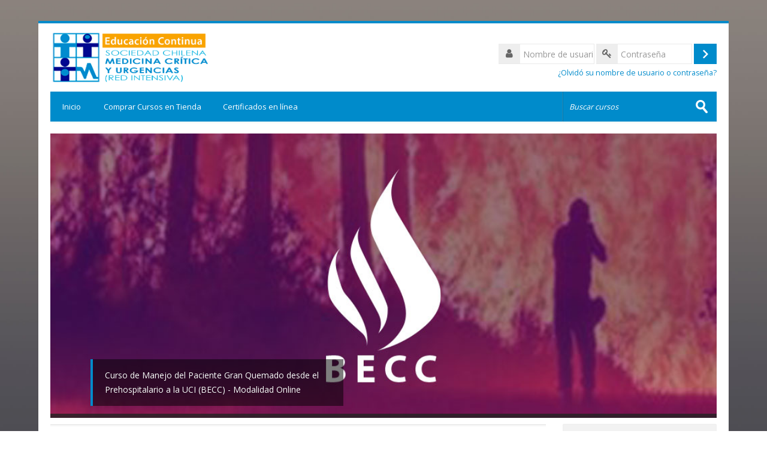

--- FILE ---
content_type: text/html; charset=utf-8
request_url: http://ecredintensiva.cl/
body_size: 10053
content:
<!DOCTYPE html>
<html  dir="ltr" lang="es" xml:lang="es">
<head>
    <title>ecredintensiva.cl</title>
    <link rel="shortcut icon" href="http://ecredintensiva.cl/theme/image.php/lambda/theme/1768851330/favicon" />
    <meta http-equiv="Content-Type" content="text/html; charset=utf-8" />
<meta name="keywords" content="moodle, ecredintensiva.cl" />
<link rel="stylesheet" type="text/css" href="http://ecredintensiva.cl/theme/yui_combo.php?rollup/3.17.2/yui-moodlesimple-min.css" /><script id="firstthemesheet" type="text/css">/** Required in order to fix style inclusion problems in IE with YUI **/</script><link rel="stylesheet" type="text/css" href="http://ecredintensiva.cl/theme/styles.php/lambda/1768851330_1/all" />
<script type="text/javascript">
//<![CDATA[
var M = {}; M.yui = {};
M.pageloadstarttime = new Date();
M.cfg = {"wwwroot":"http:\/\/ecredintensiva.cl","sesskey":"zMm7x0BIyE","themerev":"1768851330","slasharguments":1,"theme":"lambda","iconsystemmodule":"core\/icon_system_standard","jsrev":"1699292861","admin":"admin","svgicons":true,"usertimezone":"Am\u00e9rica\/Santiago","contextid":2};var yui1ConfigFn = function(me) {if(/-skin|reset|fonts|grids|base/.test(me.name)){me.type='css';me.path=me.path.replace(/\.js/,'.css');me.path=me.path.replace(/\/yui2-skin/,'/assets/skins/sam/yui2-skin')}};
var yui2ConfigFn = function(me) {var parts=me.name.replace(/^moodle-/,'').split('-'),component=parts.shift(),module=parts[0],min='-min';if(/-(skin|core)$/.test(me.name)){parts.pop();me.type='css';min=''}
if(module){var filename=parts.join('-');me.path=component+'/'+module+'/'+filename+min+'.'+me.type}else{me.path=component+'/'+component+'.'+me.type}};
YUI_config = {"debug":false,"base":"http:\/\/ecredintensiva.cl\/lib\/yuilib\/3.17.2\/","comboBase":"http:\/\/ecredintensiva.cl\/theme\/yui_combo.php?","combine":true,"filter":null,"insertBefore":"firstthemesheet","groups":{"yui2":{"base":"http:\/\/ecredintensiva.cl\/lib\/yuilib\/2in3\/2.9.0\/build\/","comboBase":"http:\/\/ecredintensiva.cl\/theme\/yui_combo.php?","combine":true,"ext":false,"root":"2in3\/2.9.0\/build\/","patterns":{"yui2-":{"group":"yui2","configFn":yui1ConfigFn}}},"moodle":{"name":"moodle","base":"http:\/\/ecredintensiva.cl\/theme\/yui_combo.php?m\/1699292861\/","combine":true,"comboBase":"http:\/\/ecredintensiva.cl\/theme\/yui_combo.php?","ext":false,"root":"m\/1699292861\/","patterns":{"moodle-":{"group":"moodle","configFn":yui2ConfigFn}},"filter":null,"modules":{"moodle-core-blocks":{"requires":["base","node","io","dom","dd","dd-scroll","moodle-core-dragdrop","moodle-core-notification"]},"moodle-core-event":{"requires":["event-custom"]},"moodle-core-popuphelp":{"requires":["moodle-core-tooltip"]},"moodle-core-lockscroll":{"requires":["plugin","base-build"]},"moodle-core-actionmenu":{"requires":["base","event","node-event-simulate"]},"moodle-core-maintenancemodetimer":{"requires":["base","node"]},"moodle-core-checknet":{"requires":["base-base","moodle-core-notification-alert","io-base"]},"moodle-core-languninstallconfirm":{"requires":["base","node","moodle-core-notification-confirm","moodle-core-notification-alert"]},"moodle-core-dragdrop":{"requires":["base","node","io","dom","dd","event-key","event-focus","moodle-core-notification"]},"moodle-core-notification":{"requires":["moodle-core-notification-dialogue","moodle-core-notification-alert","moodle-core-notification-confirm","moodle-core-notification-exception","moodle-core-notification-ajaxexception"]},"moodle-core-notification-dialogue":{"requires":["base","node","panel","escape","event-key","dd-plugin","moodle-core-widget-focusafterclose","moodle-core-lockscroll"]},"moodle-core-notification-alert":{"requires":["moodle-core-notification-dialogue"]},"moodle-core-notification-confirm":{"requires":["moodle-core-notification-dialogue"]},"moodle-core-notification-exception":{"requires":["moodle-core-notification-dialogue"]},"moodle-core-notification-ajaxexception":{"requires":["moodle-core-notification-dialogue"]},"moodle-core-dock":{"requires":["base","node","event-custom","event-mouseenter","event-resize","escape","moodle-core-dock-loader","moodle-core-event"]},"moodle-core-dock-loader":{"requires":["escape"]},"moodle-core-tooltip":{"requires":["base","node","io-base","moodle-core-notification-dialogue","json-parse","widget-position","widget-position-align","event-outside","cache-base"]},"moodle-core-handlebars":{"condition":{"trigger":"handlebars","when":"after"}},"moodle-core-chooserdialogue":{"requires":["base","panel","moodle-core-notification"]},"moodle-core-formchangechecker":{"requires":["base","event-focus","moodle-core-event"]},"moodle-core_availability-form":{"requires":["base","node","event","event-delegate","panel","moodle-core-notification-dialogue","json"]},"moodle-backup-backupselectall":{"requires":["node","event","node-event-simulate","anim"]},"moodle-backup-confirmcancel":{"requires":["node","node-event-simulate","moodle-core-notification-confirm"]},"moodle-course-management":{"requires":["base","node","io-base","moodle-core-notification-exception","json-parse","dd-constrain","dd-proxy","dd-drop","dd-delegate","node-event-delegate"]},"moodle-course-util":{"requires":["node"],"use":["moodle-course-util-base"],"submodules":{"moodle-course-util-base":{},"moodle-course-util-section":{"requires":["node","moodle-course-util-base"]},"moodle-course-util-cm":{"requires":["node","moodle-course-util-base"]}}},"moodle-course-dragdrop":{"requires":["base","node","io","dom","dd","dd-scroll","moodle-core-dragdrop","moodle-core-notification","moodle-course-coursebase","moodle-course-util"]},"moodle-course-modchooser":{"requires":["moodle-core-chooserdialogue","moodle-course-coursebase"]},"moodle-course-formatchooser":{"requires":["base","node","node-event-simulate"]},"moodle-course-categoryexpander":{"requires":["node","event-key"]},"moodle-form-showadvanced":{"requires":["node","base","selector-css3"]},"moodle-form-shortforms":{"requires":["node","base","selector-css3","moodle-core-event"]},"moodle-form-passwordunmask":{"requires":[]},"moodle-form-dateselector":{"requires":["base","node","overlay","calendar"]},"moodle-question-preview":{"requires":["base","dom","event-delegate","event-key","core_question_engine"]},"moodle-question-chooser":{"requires":["moodle-core-chooserdialogue"]},"moodle-question-searchform":{"requires":["base","node"]},"moodle-question-qbankmanager":{"requires":["node","selector-css3"]},"moodle-availability_completion-form":{"requires":["base","node","event","moodle-core_availability-form"]},"moodle-availability_date-form":{"requires":["base","node","event","io","moodle-core_availability-form"]},"moodle-availability_grade-form":{"requires":["base","node","event","moodle-core_availability-form"]},"moodle-availability_group-form":{"requires":["base","node","event","moodle-core_availability-form"]},"moodle-availability_grouping-form":{"requires":["base","node","event","moodle-core_availability-form"]},"moodle-availability_profile-form":{"requires":["base","node","event","moodle-core_availability-form"]},"moodle-qtype_ddimageortext-dd":{"requires":["node","dd","dd-drop","dd-constrain"]},"moodle-qtype_ddimageortext-form":{"requires":["moodle-qtype_ddimageortext-dd","form_filepicker"]},"moodle-qtype_ddmarker-dd":{"requires":["node","event-resize","dd","dd-drop","dd-constrain","graphics"]},"moodle-qtype_ddmarker-form":{"requires":["moodle-qtype_ddmarker-dd","form_filepicker","graphics","escape"]},"moodle-qtype_ddwtos-dd":{"requires":["node","dd","dd-drop","dd-constrain"]},"moodle-mod_assign-history":{"requires":["node","transition"]},"moodle-mod_forum-subscriptiontoggle":{"requires":["base-base","io-base"]},"moodle-mod_quiz-randomquestion":{"requires":["base","event","node","io","moodle-core-notification-dialogue"]},"moodle-mod_quiz-repaginate":{"requires":["base","event","node","io","moodle-core-notification-dialogue"]},"moodle-mod_quiz-util":{"requires":["node","moodle-core-actionmenu"],"use":["moodle-mod_quiz-util-base"],"submodules":{"moodle-mod_quiz-util-base":{},"moodle-mod_quiz-util-slot":{"requires":["node","moodle-mod_quiz-util-base"]},"moodle-mod_quiz-util-page":{"requires":["node","moodle-mod_quiz-util-base"]}}},"moodle-mod_quiz-questionchooser":{"requires":["moodle-core-chooserdialogue","moodle-mod_quiz-util","querystring-parse"]},"moodle-mod_quiz-modform":{"requires":["base","node","event"]},"moodle-mod_quiz-autosave":{"requires":["base","node","event","event-valuechange","node-event-delegate","io-form"]},"moodle-mod_quiz-quizbase":{"requires":["base","node"]},"moodle-mod_quiz-toolboxes":{"requires":["base","node","event","event-key","io","moodle-mod_quiz-quizbase","moodle-mod_quiz-util-slot","moodle-core-notification-ajaxexception"]},"moodle-mod_quiz-quizquestionbank":{"requires":["base","event","node","io","io-form","yui-later","moodle-question-qbankmanager","moodle-core-notification-dialogue"]},"moodle-mod_quiz-dragdrop":{"requires":["base","node","io","dom","dd","dd-scroll","moodle-core-dragdrop","moodle-core-notification","moodle-mod_quiz-quizbase","moodle-mod_quiz-util-base","moodle-mod_quiz-util-page","moodle-mod_quiz-util-slot","moodle-course-util"]},"moodle-message_airnotifier-toolboxes":{"requires":["base","node","io"]},"moodle-filter_glossary-autolinker":{"requires":["base","node","io-base","json-parse","event-delegate","overlay","moodle-core-event","moodle-core-notification-alert","moodle-core-notification-exception","moodle-core-notification-ajaxexception"]},"moodle-filter_mathjaxloader-loader":{"requires":["moodle-core-event"]},"moodle-editor_atto-rangy":{"requires":[]},"moodle-editor_atto-editor":{"requires":["node","transition","io","overlay","escape","event","event-simulate","event-custom","node-event-html5","node-event-simulate","yui-throttle","moodle-core-notification-dialogue","moodle-core-notification-confirm","moodle-editor_atto-rangy","handlebars","timers","querystring-stringify"]},"moodle-editor_atto-plugin":{"requires":["node","base","escape","event","event-outside","handlebars","event-custom","timers","moodle-editor_atto-menu"]},"moodle-editor_atto-menu":{"requires":["moodle-core-notification-dialogue","node","event","event-custom"]},"moodle-report_eventlist-eventfilter":{"requires":["base","event","node","node-event-delegate","datatable","autocomplete","autocomplete-filters"]},"moodle-report_loglive-fetchlogs":{"requires":["base","event","node","io","node-event-delegate"]},"moodle-gradereport_grader-gradereporttable":{"requires":["base","node","event","handlebars","overlay","event-hover"]},"moodle-gradereport_history-userselector":{"requires":["escape","event-delegate","event-key","handlebars","io-base","json-parse","moodle-core-notification-dialogue"]},"moodle-tool_capability-search":{"requires":["base","node"]},"moodle-tool_lp-dragdrop-reorder":{"requires":["moodle-core-dragdrop"]},"moodle-tool_monitor-dropdown":{"requires":["base","event","node"]},"moodle-assignfeedback_editpdf-editor":{"requires":["base","event","node","io","graphics","json","event-move","event-resize","transition","querystring-stringify-simple","moodle-core-notification-dialog","moodle-core-notification-alert","moodle-core-notification-exception","moodle-core-notification-ajaxexception"]},"moodle-atto_accessibilitychecker-button":{"requires":["color-base","moodle-editor_atto-plugin"]},"moodle-atto_accessibilityhelper-button":{"requires":["moodle-editor_atto-plugin"]},"moodle-atto_align-button":{"requires":["moodle-editor_atto-plugin"]},"moodle-atto_bold-button":{"requires":["moodle-editor_atto-plugin"]},"moodle-atto_charmap-button":{"requires":["moodle-editor_atto-plugin"]},"moodle-atto_clear-button":{"requires":["moodle-editor_atto-plugin"]},"moodle-atto_collapse-button":{"requires":["moodle-editor_atto-plugin"]},"moodle-atto_emoticon-button":{"requires":["moodle-editor_atto-plugin"]},"moodle-atto_equation-button":{"requires":["moodle-editor_atto-plugin","moodle-core-event","io","event-valuechange","tabview","array-extras"]},"moodle-atto_html-button":{"requires":["moodle-editor_atto-plugin","event-valuechange"]},"moodle-atto_image-button":{"requires":["moodle-editor_atto-plugin"]},"moodle-atto_indent-button":{"requires":["moodle-editor_atto-plugin"]},"moodle-atto_italic-button":{"requires":["moodle-editor_atto-plugin"]},"moodle-atto_link-button":{"requires":["moodle-editor_atto-plugin"]},"moodle-atto_managefiles-button":{"requires":["moodle-editor_atto-plugin"]},"moodle-atto_managefiles-usedfiles":{"requires":["node","escape"]},"moodle-atto_media-button":{"requires":["moodle-editor_atto-plugin","moodle-form-shortforms"]},"moodle-atto_noautolink-button":{"requires":["moodle-editor_atto-plugin"]},"moodle-atto_orderedlist-button":{"requires":["moodle-editor_atto-plugin"]},"moodle-atto_rtl-button":{"requires":["moodle-editor_atto-plugin"]},"moodle-atto_strike-button":{"requires":["moodle-editor_atto-plugin"]},"moodle-atto_subscript-button":{"requires":["moodle-editor_atto-plugin"]},"moodle-atto_superscript-button":{"requires":["moodle-editor_atto-plugin"]},"moodle-atto_table-button":{"requires":["moodle-editor_atto-plugin","moodle-editor_atto-menu","event","event-valuechange"]},"moodle-atto_title-button":{"requires":["moodle-editor_atto-plugin"]},"moodle-atto_underline-button":{"requires":["moodle-editor_atto-plugin"]},"moodle-atto_undo-button":{"requires":["moodle-editor_atto-plugin"]},"moodle-atto_unorderedlist-button":{"requires":["moodle-editor_atto-plugin"]}}},"gallery":{"name":"gallery","base":"http:\/\/ecredintensiva.cl\/lib\/yuilib\/gallery\/","combine":true,"comboBase":"http:\/\/ecredintensiva.cl\/theme\/yui_combo.php?","ext":false,"root":"gallery\/1699292861\/","patterns":{"gallery-":{"group":"gallery"}}}},"modules":{"core_filepicker":{"name":"core_filepicker","fullpath":"http:\/\/ecredintensiva.cl\/lib\/javascript.php\/1699292861\/repository\/filepicker.js","requires":["base","node","node-event-simulate","json","async-queue","io-base","io-upload-iframe","io-form","yui2-treeview","panel","cookie","datatable","datatable-sort","resize-plugin","dd-plugin","escape","moodle-core_filepicker","moodle-core-notification-dialogue"]},"core_comment":{"name":"core_comment","fullpath":"http:\/\/ecredintensiva.cl\/lib\/javascript.php\/1699292861\/comment\/comment.js","requires":["base","io-base","node","json","yui2-animation","overlay","escape"]},"mathjax":{"name":"mathjax","fullpath":"https:\/\/cdnjs.cloudflare.com\/ajax\/libs\/mathjax\/2.7.2\/MathJax.js?delayStartupUntil=configured"}}};
M.yui.loader = {modules: {}};

//]]>
</script>
    <meta name="viewport" content="width=device-width, initial-scale=1.0">
    <noscript>
			<link rel="stylesheet" type="text/css" href="http://ecredintensiva.cl/theme/lambda/style/nojs.css" />
	</noscript>
    <!-- Google web fonts -->
    
<link href="https://fonts.googleapis.com/css?family=Open+Sans:400|Open+Sans:700" rel="stylesheet"></head>

<body  id="page-site-index" class="format-site course path-site safari dir-ltr lang-es yui-skin-sam yui3-skin-sam ecredintensiva-cl pagelayout-frontpage course-1 context-2 notloggedin  has-region-side-pre used-region-side-pre has-region-side-post empty-region-side-post has-region-footer-left empty-region-footer-left has-region-footer-middle empty-region-footer-middle has-region-footer-right empty-region-footer-right has-region-hidden-dock empty-region-hidden-dock side-pre-only">

<div class="skiplinks">
    <a href="#maincontent" class="skip">Saltar a contenido principal</a>
</div><script type="text/javascript" src="http://ecredintensiva.cl/theme/yui_combo.php?rollup/3.17.2/yui-moodlesimple-min.js"></script><script type="text/javascript" src="http://ecredintensiva.cl/theme/jquery.php/core/jquery-3.2.1.min.js"></script>
<script type="text/javascript" src="http://ecredintensiva.cl/theme/jquery.php/theme_lambda/jquery.easing.min.1.4.js"></script>
<script type="text/javascript" src="http://ecredintensiva.cl/theme/jquery.php/theme_lambda/camera.js"></script>
<script type="text/javascript" src="http://ecredintensiva.cl/theme/jquery.php/theme_lambda/jquery.bxslider32.js"></script>
<script type="text/javascript" src="http://ecredintensiva.cl/theme/jquery.php/theme_lambda/lambda_customjs.js"></script>
<script type="text/javascript" src="http://ecredintensiva.cl/lib/javascript.php/1699292861/lib/javascript-static.js"></script>
<script type="text/javascript">
//<![CDATA[
document.body.className += ' jsenabled';
//]]>
</script>



<div id="wrapper">


<header id="page-header" class="clearfix">              	
		<div class="container-fluid">    
	<div class="row-fluid">

				<div class="span6">
			<div class="logo-header">
				<a class="logo" href="http://ecredintensiva.cl" title="Página Principal">
					<img src="//ecredintensiva.cl/pluginfile.php/1/theme_lambda/logo/1768851330/Logo.png" class="img-responsive" alt="logo" />				</a>
			</div>
		</div>
		      	

		<div class="span6 login-header">
			<div class="profileblock">

				
				<form class="navbar-form pull-right" method="post" action="http://ecredintensiva.cl/login/index.php?authldap_skipntlmsso=1">
						<div id="block-login">
							<div id="user"><i class="fa fa-user"></i></div>
							<label for="inputName" class="lambda-sr-only">Nombre de usuario</label>
							<input id="inputName" class="span2" type="text" name="username" placeholder="Nombre de usuario">
								<div id="pass"><i class="fa fa-key"></i></div>
								<label for="inputPassword" class="lambda-sr-only">Contraseña</label>
								<input id="inputPassword" class="span2" type="password" name="password" id="password" placeholder="Contraseña">
									<button type="submit" id="submit"><span class="lambda-sr-only">Acceder</span></button>
								</div>

								<div class="forgotpass">
																		<a target="_self" href="http://ecredintensiva.cl/login/forgot_password.php">¿Olvidó su nombre de usuario o contraseña?</a>
									 
								</div>

							</form>
							
							
						</div>
					</div>

				</div>
			</div>               
</header>
<header role="banner" class="navbar" >
    <nav role="navigation" class="navbar-inner">
        <div class="container-fluid">
            <a class="brand" href="http://ecredintensiva.cl">Inicio</a>            <a class="btn btn-navbar" data-toggle="collapse" data-target=".nav-collapse">
                <span class="icon-bar"></span>
                <span class="icon-bar"></span>
                <span class="icon-bar"></span>
            </a>
            <div class="nav-collapse collapse">
                <ul class="nav"><li><a title="Comprar Cursos en Tienda" href="https://www.eredintensiva.cl/"target="_blank""">Comprar Cursos en Tienda</a></li><li><a title="Certificados en línea" href="https://www.micertificado.cl/"target="_blank""">Certificados en línea</a></li></ul>                <ul class="nav pull-right">
                    <li></li>
                </ul>
                
                                
                <form id="search" action="http://ecredintensiva.cl/course/search.php" >
                <div class="divider pull-left"></div>
                	<label for="coursesearchbox" class="lambda-sr-only">Buscar cursos</label>						
					<input id="coursesearchbox" type="text" onFocus="if(this.value =='Buscar cursos' ) this.value=''" onBlur="if(this.value=='') this.value='Buscar cursos'" value="Buscar cursos" name="search" >
					<button type="submit"><span class="lambda-sr-only">Enviar</span></button>						
				</form>
                
            </div>
        </div>
    </nav>
</header>

<div id="page" class="container-fluid">
	
	<div class="camera_wrap camera_emboss " id="camera_wrap" style="margin-bottom:10px;">
    
    		<div data-src="//ecredintensiva.cl/pluginfile.php/1/theme_lambda/slide1image/1768851330/slider_becc.jpg">
			<div class="camera_caption moveFromLeft">
            	                				<span>Curso de Manejo del Paciente Gran Quemado desde el Prehospitalario a la UCI (BECC) - Modalidad Online                                 </span>
                			</div>
		</div>
        
    		<div data-src="//ecredintensiva.cl/pluginfile.php/1/theme_lambda/slide2image/1768851330/slider_cursos_summit_online.jpg">
			<div class="camera_caption moveFromLeft">
            	                			</div>
		</div>
        
        
        
        				
	</div>
    
        
	<div id ="page-header-nav" class="clearfix"> </div>
    <div id="page-content" class="row-fluid">
    	            <div id="region-bs-main-and-pre" class="span9">
            <div class="row-fluid">
            	                <section id="region-main" class="span8">
                                    	<span class="notifications" id="user-notifications"></span><div role="main"><span id="maincontent"></span><a class="skip skip-block" href="#skipavailablecourses">Saltar cursos disponibles</a><div id="frontpage-course-list"><h2>Cursos disponibles</h2><div class="courses frontpage-course-list-all"><div class="coursebox clearfix odd first" data-courseid="106" data-type="1"><div class="info"><h3 class="coursename"><a class="" href="http://ecredintensiva.cl/course/view.php?id=106">Curso de Manejo del Paciente Gran Quemado desde el Prehospitalario a la UCI (BECC)</a></h3><div class="moreinfo"></div></div><div class="content"><div class="courseimage" style="background-image: url(http://ecredintensiva.cl/pluginfile.php/18216/course/overviewfiles/entrada_becc_20255.jpg)";></div><div class="summary"><h3 class="coursename"><a class="" href="http://ecredintensiva.cl/course/view.php?id=106">Curso de Manejo del Paciente Gran Quemado desde el Prehospitalario a la UCI (BECC)</a></h3><div><p>Adquirir conocimientos y habilidades sobre el manejo clínico integral del paciente gran quemado, abarcando desde la atención prehospitalaria hasta la UCI. Desarrollar la capacidad de diferenciar tipos de quemaduras, identificar lesiones de la vía aérea, realizar una monitorización adecuada y reconocer complicaciones potenciales, con el fin de implementar intervenciones oportunas y eficaces que garanticen una atención de calidad a lo largo de todo el proceso de recuperación.</p><div><a href="https://www.eredintensiva.cl/curso/curso-becc"> Inscripciones Abiertas<br /></a></div><div><br /></div><div></div></div></div><div class="course-btn"><p><a class="btn btn-primary" href="http://ecredintensiva.cl/course/view.php?id=106">Haga clic aquí para entrar al curso</a></p></div></div></div><div class="coursebox clearfix even" data-courseid="105" data-type="1"><div class="info"><h3 class="coursename"><a class="" href="http://ecredintensiva.cl/course/view.php?id=105">Simposio de Urgencias Médicas, Medicina Intensiva y Trauma (SUMMIT 2025)  </a></h3><div class="moreinfo"></div></div><div class="content"><div class="courseimage" style="background-image: url(http://ecredintensiva.cl/pluginfile.php/17981/course/overviewfiles/entrada_summit_online_2025.jpg)";></div><div class="summary"><h3 class="coursename"><a class="" href="http://ecredintensiva.cl/course/view.php?id=105">Simposio de Urgencias Médicas, Medicina Intensiva y Trauma (SUMMIT 2025)  </a></h3><div><p>Proporcionar a médicos y
profesionales de la salud una plataforma condensada para la actualización y el
perfeccionamiento de sus conocimientos y habilidades en el manejo de situaciones de
emergencia y pacientes críticos<br /></p>

<a href="https://www.eredintensiva.cl/curso/congreso-summit-2025"> Inscripciones Abiertas<br /></a><div><br /></div><div></div></div></div><div class="course-btn"><p><a class="btn btn-primary" href="http://ecredintensiva.cl/course/view.php?id=105">Haga clic aquí para entrar al curso</a></p></div></div></div><div class="coursebox clearfix odd" data-courseid="104" data-type="1"><div class="info"><h3 class="coursename"><a class="" href="http://ecredintensiva.cl/course/view.php?id=104">Simposio de Urgencias Médicas, Medicina Intensiva y Trauma (SUMMIT 2025) - Prueba Final</a></h3><div class="moreinfo"></div></div><div class="content"><div class="courseimage" style="background-image: url(http://ecredintensiva.cl/pluginfile.php/17977/course/overviewfiles/entrada_sin_summit.jpg)";></div><div class="summary"><h3 class="coursename"><a class="" href="http://ecredintensiva.cl/course/view.php?id=104">Simposio de Urgencias Médicas, Medicina Intensiva y Trauma (SUMMIT 2025) - Prueba Final</a></h3><div></div></div><div class="course-btn"><p><a class="btn btn-primary" href="http://ecredintensiva.cl/course/view.php?id=104">Haga clic aquí para entrar al curso</a></p></div></div></div><div class="coursebox clearfix even" data-courseid="102" data-type="1"><div class="info"><h3 class="coursename"><a class="" href="http://ecredintensiva.cl/course/view.php?id=102">Curso Ecografía en Terapia Respiratoria (RT-USECC)  + Summit 2025</a></h3><div class="moreinfo"></div></div><div class="content"><div class="courseimage" style="background-image: url(http://ecredintensiva.cl/pluginfile.php/17759/course/overviewfiles/777entrada.jpg)";></div><div class="summary"><h3 class="coursename"><a class="" href="http://ecredintensiva.cl/course/view.php?id=102">Curso Ecografía en Terapia Respiratoria (RT-USECC)  + Summit 2025</a></h3><div><p><br /></p><div><a href="#"> Inscripciones Cerradas<br /></a></div><div><br /></div><div></div></div></div><div class="teachers">Profesor: <a href="http://ecredintensiva.cl/user/view.php?id=4258&amp;course=1">Mg. Kin. Juan Enrique Lee Goic</a></div><div class="course-btn"><p><a class="btn btn-primary" href="http://ecredintensiva.cl/course/view.php?id=102">Haga clic aquí para entrar al curso</a></p></div></div></div><div class="coursebox clearfix odd" data-courseid="101" data-type="1"><div class="info"><h3 class="coursename"><a class="" href="http://ecredintensiva.cl/course/view.php?id=101">Curso USECC APS (Atención Primaria en Salud) + Summit 2025</a></h3><div class="moreinfo"></div></div><div class="content"><div class="courseimage" style="background-image: url(http://ecredintensiva.cl/pluginfile.php/17756/course/overviewfiles/entrada4444.jpg)";></div><div class="summary"><h3 class="coursename"><a class="" href="http://ecredintensiva.cl/course/view.php?id=101">Curso USECC APS (Atención Primaria en Salud) + Summit 2025</a></h3><div><p>Conocer las indicaciones, equipamiento y aplicación de la Ecografía POCUS en el contexto de la Atención Primaria, y desarrollar las habilidades básicas que permitan al alumno integrar esta herramienta en su práctica clínica habitual para mejorar la resolutividad y la calidad de la atención del paciente. </p><div><a href="#"> Inscripciones Cerradas<br /></a></div><div><br /></div><div></div></div></div><div class="course-btn"><p><a class="btn btn-primary" href="http://ecredintensiva.cl/course/view.php?id=101">Haga clic aquí para entrar al curso</a></p></div></div></div><div class="coursebox clearfix even" data-courseid="100" data-type="1"><div class="info"><h3 class="coursename"><a class="" href="http://ecredintensiva.cl/course/view.php?id=100">Curso Avanzado de Infectología Crítica para No Infectólogos (CINIS) + Summit 2025</a></h3><div class="moreinfo"></div></div><div class="content"><div class="courseimage" style="background-image: url(http://ecredintensiva.cl/pluginfile.php/17684/course/overviewfiles/entrada.jpg)";></div><div class="summary"><h3 class="coursename"><a class="" href="http://ecredintensiva.cl/course/view.php?id=100">Curso Avanzado de Infectología Crítica para No Infectólogos (CINIS) + Summit 2025</a></h3><div><p>Desarrollar conocimientos avanzados y competencias clínicas en infectología crítica, con un enfoque integral en el manejo de infecciones complejas en pacientes críticos.</p><div><a href="#"> Inscripciones Cerradas<br /></a></div><div><br /></div><div></div></div></div><div class="course-btn"><p><a class="btn btn-primary" href="http://ecredintensiva.cl/course/view.php?id=100">Haga clic aquí para entrar al curso</a></p></div></div></div><div class="coursebox clearfix odd" data-courseid="99" data-type="1"><div class="info"><h3 class="coursename"><a class="" href="http://ecredintensiva.cl/course/view.php?id=99">Curso de Manejo del Paciente Gran Quemado desde el Prehospitalario a la UCI (BECC) + Summit 2025</a></h3><div class="moreinfo"></div></div><div class="content"><div class="courseimage" style="background-image: url(http://ecredintensiva.cl/pluginfile.php/17605/course/overviewfiles/entrada.jpg)";></div><div class="summary"><h3 class="coursename"><a class="" href="http://ecredintensiva.cl/course/view.php?id=99">Curso de Manejo del Paciente Gran Quemado desde el Prehospitalario a la UCI (BECC) + Summit 2025</a></h3><div><p>Adquirir conocimientos y habilidades sobre el manejo clínico integral del paciente gran quemado, abarcando desde la atención prehospitalaria hasta la UCI. Desarrollar la capacidad de diferenciar tipos de quemaduras, identificar lesiones de la vía aérea, realizar una monitorización adecuada y reconocer complicaciones potenciales, con el fin de implementar intervenciones oportunas y eficaces que garanticen una atención de calidad a lo largo de todo el proceso de recuperación.</p><div><a href="#"> Inscripciones Cerradas<br /></a></div><div><br /></div><div></div></div></div><div class="course-btn"><p><a class="btn btn-primary" href="http://ecredintensiva.cl/course/view.php?id=99">Haga clic aquí para entrar al curso</a></p></div></div></div><div class="coursebox clearfix even" data-courseid="97" data-type="1"><div class="info"><h3 class="coursename"><a class="" href="http://ecredintensiva.cl/course/view.php?id=97">Curso Avanzado de Ventilación Mecánica (Ventila) + Summit 2025</a></h3><div class="moreinfo"></div></div><div class="content"><div class="courseimage" style="background-image: url(http://ecredintensiva.cl/pluginfile.php/17414/course/overviewfiles/_ventila_summit_2.jpg)";></div><div class="summary"><h3 class="coursename"><a class="" href="http://ecredintensiva.cl/course/view.php?id=97">Curso Avanzado de Ventilación Mecánica (Ventila) + Summit 2025</a></h3><div><p></p><p>Desarrollar competencias avanzadas en Ventilación Mecánica dentro del
contexto del manejo de pacientes críticos y de emergencia.</p><p></p>

<a href="#"><i class="fa fa-credit-card"></i> Inscripciones Cerradas </a></div></div><div class="course-btn"><p><a class="btn btn-primary" href="http://ecredintensiva.cl/course/view.php?id=97">Haga clic aquí para entrar al curso</a></p></div></div></div><div class="coursebox clearfix odd" data-courseid="96" data-type="1"><div class="info"><h3 class="coursename"><a class="" href="http://ecredintensiva.cl/course/view.php?id=96">Curso Soporte Vital Extracorpóreo (ECMO) + Summit 2025</a></h3><div class="moreinfo"></div></div><div class="content"><div class="courseimage" style="background-image: url(http://ecredintensiva.cl/pluginfile.php/17351/course/overviewfiles/entrada_ecmo_summit_2.jpg)";></div><div class="summary"><h3 class="coursename"><a class="" href="http://ecredintensiva.cl/course/view.php?id=96">Curso Soporte Vital Extracorpóreo (ECMO) + Summit 2025</a></h3><div><p>Conocer sobre las indicaciones, equipamiento, aplicación y monitorización de la Oxigenación de Membrana Extracorpórea (ECMO) para poder reconocer sus posibles complicaciones y así poder desarrollar en su entorno hospitalario actividades apropiadas que permitan brindar una atención inmediata y eficaz durante el tiempo que dure la terapia.</p><div><a href="#"> Inscripciones Cerradas<br /></a></div><div><br /></div><div></div></div></div><div class="course-btn"><p><a class="btn btn-primary" href="http://ecredintensiva.cl/course/view.php?id=96">Haga clic aquí para entrar al curso</a></p></div></div></div><div class="coursebox clearfix even" data-courseid="95" data-type="1"><div class="info"><h3 class="coursename"><a class="" href="http://ecredintensiva.cl/course/view.php?id=95">Curso de Ultrasonido en Emergencias y Cuidados Críticos USECC (ultrasound in emergency &amp; critical care) + Summit 2025</a></h3><div class="moreinfo"></div></div><div class="content"><div class="courseimage" style="background-image: url(http://ecredintensiva.cl/pluginfile.php/17293/course/overviewfiles/entrada_ussecc_2.jpg)";></div><div class="summary"><h3 class="coursename"><a class="" href="http://ecredintensiva.cl/course/view.php?id=95">Curso de Ultrasonido en Emergencias y Cuidados Críticos USECC (ultrasound in emergency &amp; critical care) + Summit 2025</a></h3><div><p></p><p>Conocer las indicaciones, equipamiento, aplicación y evaluación de la
Ecografía POCUS (Point of Care Ultrasound) y desarrollar las habilidades
básicas iniciales que permitan al alumno romper la curva de aprendizaje
necesario para permitir las habilidades en esta área de forma guiada y así le
permita brindar una atención inmediata y eficaz a pacientes críticamente
enfermos.</p><p></p>

<a href="#"><i class="fa fa-credit-card"></i> Inscripciones Cerradas </a></div></div><div class="course-btn"><p><a class="btn btn-primary" href="http://ecredintensiva.cl/course/view.php?id=95">Haga clic aquí para entrar al curso</a></p></div></div></div><div class="coursebox clearfix odd last" data-courseid="94" data-type="1"><div class="info"><h3 class="coursename"><a class="" href="http://ecredintensiva.cl/course/view.php?id=94">Curso Fundamental of Critical Care Support (FCCS) + Summit 2025</a></h3><div class="moreinfo"></div></div><div class="content"><div class="courseimage" style="background-image: url(http://ecredintensiva.cl/pluginfile.php/17248/course/overviewfiles/entrada_fccs_2.jpg)";></div><div class="summary"><h3 class="coursename"><a class="" href="http://ecredintensiva.cl/course/view.php?id=94">Curso Fundamental of Critical Care Support (FCCS) + Summit 2025</a></h3><div><p></p><p>El curso
<b>Fundamental of Critical Care Support (FCCS)</b> es un programa desarrollado por la
Society of Critical Care Medicine (SCCM) de Estados Unidos con el propósito de
preparar a profesionales de la salud en la atención del paciente crítico,
auxiliar en la toma de conductas adecuadas, frente a variadas emergencias con
riesgo vital, preparar equipos para una mejor atención del paciente grave e
inestable y crear una metodología de enseñanza de las bases fundamentales de la
Medicina Intensiva.</p><p></p>

<a href="#"><i class="fa fa-credit-card"></i> Inscripciones Cerradas </a></div></div><div class="course-btn"><p><a class="btn btn-primary" href="http://ecredintensiva.cl/course/view.php?id=94">Haga clic aquí para entrar al curso</a></p></div></div></div></div></div><span class="skip-block-to" id="skipavailablecourses"></span><br /></div>
        		</section>
        	<aside id="block-region-side-pre" class="span4 desktop-first-column pull-right block-region" data-blockregion="side-pre" data-droptarget="1"><div id="inst21" class="block_html  block" role="complementary" data-block="html" data-instanceid="21" aria-label="HTML"><div class="content"><div class="block_action notitle"></div><div class="no-overflow"><a href="http://www.ecredintensiva.cl/material/contacto/" target="_blank"><img src="http://ecredintensiva.cl/material/banner_contacto.jpg" alt="" width="100%" height=""></a></div></div></div></aside>            </div>
        	</div>
        <aside id="block-region-side-post" class="span3 block-region" data-blockregion="side-post" data-droptarget="1"></aside>    </div>

    
	<a href="#top" class="back-to-top"><i class="fa fa-chevron-circle-up fa-3x"></i><span class="lambda-sr-only">Atrás</span></a>

</div>

	<footer id="page-footer" class="container-fluid">
			<div class="row-fluid">
		<aside id="block-region-footer-left" class="span4 block-region" data-blockregion="footer-left" data-droptarget="1"></aside><aside id="block-region-footer-middle" class="span4 block-region" data-blockregion="footer-middle" data-droptarget="1"></aside><aside id="block-region-footer-right" class="span4 block-region" data-blockregion="footer-right" data-droptarget="1"></aside> 	</div>

	<div class="footerlinks">
    	<div class="row-fluid">
    		<p class="helplink"></p>
    				</div>
        
            		
    	        
   	</div><div class="logininfo">Usted no se ha identificado. (<a href="http://ecredintensiva.cl/login/index.php">Acceder</a>)</div>	</footer>

    <script type="text/javascript">
//<![CDATA[
var require = {
    baseUrl : 'http://ecredintensiva.cl/lib/requirejs.php/1699292861/',
    // We only support AMD modules with an explicit define() statement.
    enforceDefine: true,
    skipDataMain: true,
    waitSeconds : 0,

    paths: {
        jquery: 'http://ecredintensiva.cl/lib/javascript.php/1699292861/lib/jquery/jquery-3.2.1.min',
        jqueryui: 'http://ecredintensiva.cl/lib/javascript.php/1699292861/lib/jquery/ui-1.12.1/jquery-ui.min',
        jqueryprivate: 'http://ecredintensiva.cl/lib/javascript.php/1699292861/lib/requirejs/jquery-private'
    },

    // Custom jquery config map.
    map: {
      // '*' means all modules will get 'jqueryprivate'
      // for their 'jquery' dependency.
      '*': { jquery: 'jqueryprivate' },
      // Stub module for 'process'. This is a workaround for a bug in MathJax (see MDL-60458).
      '*': { process: 'core/first' },

      // 'jquery-private' wants the real jQuery module
      // though. If this line was not here, there would
      // be an unresolvable cyclic dependency.
      jqueryprivate: { jquery: 'jquery' }
    }
};

//]]>
</script>
<script type="text/javascript" src="http://ecredintensiva.cl/lib/javascript.php/1699292861/lib/requirejs/require.min.js"></script>
<script type="text/javascript">
//<![CDATA[
require(['core/first'], function() {
;
require(["media_videojs/loader"], function(loader) {
    loader.setUp(function(videojs) {
        videojs.options.flash.swf = "http://ecredintensiva.cl/media/player/videojs/videojs/video-js.swf";
videojs.addLanguage("es",{
 "Play": "Reproducción",
 "Play Video": "Reproducción Vídeo",
 "Pause": "Pausa",
 "Current Time": "Tiempo reproducido",
 "Duration Time": "Duración total",
 "Remaining Time": "Tiempo restante",
 "Stream Type": "Tipo de secuencia",
 "LIVE": "DIRECTO",
 "Loaded": "Cargado",
 "Progress": "Progreso",
 "Fullscreen": "Pantalla completa",
 "Non-Fullscreen": "Pantalla no completa",
 "Mute": "Silenciar",
 "Unmute": "No silenciado",
 "Playback Rate": "Velocidad de reproducción",
 "Subtitles": "Subtítulos",
 "subtitles off": "Subtítulos desactivados",
 "Captions": "Subtítulos especiales",
 "captions off": "Subtítulos especiales desactivados",
 "Chapters": "Capítulos",
 "You aborted the media playback": "Ha interrumpido la reproducción del vídeo.",
 "A network error caused the media download to fail part-way.": "Un error de red ha interrumpido la descarga del vídeo.",
 "The media could not be loaded, either because the server or network failed or because the format is not supported.": "No se ha podido cargar el vídeo debido a un fallo de red o del servidor o porque el formato es incompatible.",
 "The media playback was aborted due to a corruption problem or because the media used features your browser did not support.": "La reproducción de vídeo se ha interrumpido por un problema de corrupción de datos o porque el vídeo precisa funciones que su navegador no ofrece.",
 "No compatible source was found for this media.": "No se ha encontrado ninguna fuente compatible con este vídeo."
});

    });
});;
require(["block_settings/settingsblock"], function(amd) { amd.init("17", null); });;

require(['core/yui'], function(Y) {
    M.util.init_skiplink(Y);
});
;
require(["core/log"], function(amd) { amd.setConfig({"level":"warn"}); });
});
//]]>
</script>
<script type="text/javascript" src="http://ecredintensiva.cl/theme/javascript.php/lambda/1768851330/footer"></script>
<script type="text/javascript">
//<![CDATA[
M.str = {"moodle":{"lastmodified":"\u00daltima modificaci\u00f3n","name":"Nombre","error":"Error","info":"Informaci\u00f3n","yes":"S\u00ed","no":"No","cancel":"Cancelar","morehelp":"M\u00e1s ayuda","loadinghelp":"Cargando...","confirm":"Confirmar","areyousure":"\u00bfEst\u00e0 seguro?","closebuttontitle":"Cerrar","unknownerror":"Error desconocido"},"repository":{"type":"Tipo","size":"Tama\u00f1o","invalidjson":"Cadena JSON no v\u00e1lida","nofilesattached":"No se han adjuntado archivos","filepicker":"Selector de archivos","logout":"Salir","nofilesavailable":"No hay archivos disponibles","norepositoriesavailable":"Lo sentimos, ninguno de sus repositorios actuales puede devolver archivos en el formato solicitado.","fileexistsdialogheader":"El archivo existe","fileexistsdialog_editor":"Un archivo con el mismo nombre ya se ha adjuntado al texto que est\u00e1 editando.","fileexistsdialog_filemanager":"Un archivo con ese nombre ya ha sido adjuntado","renameto":"Cambiar el nombre a \"{$a}\"","referencesexist":"Existen {$a} archivos de alias\/atajos que emplean este archivo como su or\u00edgen","select":"Seleccionar"},"admin":{"confirmdeletecomments":"Est\u00e1 a punto de eliminar comentarios, \u00bfest\u00e1 seguro?","confirmation":"Confirmaci\u00f3n"},"block":{"addtodock":"Minimizar en la barra lateral","undockitem":"Desacoplar este \u00edtem","dockblock":"Acoplar bloque {$a}","undockblock":"Desacoplar bloque {$a}","undockall":"Desacoplar todo","hidedockpanel":"Esconder el panel desacoplado","hidepanel":"Esconder panel"},"langconfig":{"thisdirectionvertical":"btt"}};
//]]>
</script>
<script type="text/javascript">
//<![CDATA[
(function() {Y.use("moodle-core-dock-loader",function() {M.core.dock.loader.initLoader();
});
Y.use("moodle-filter_mathjaxloader-loader",function() {M.filter_mathjaxloader.configure({"mathjaxconfig":"\nMathJax.Hub.Config({\n    config: [\"Accessible.js\", \"Safe.js\"],\n    errorSettings: { message: [\"!\"] },\n    skipStartupTypeset: true,\n    messageStyle: \"none\"\n});\n","lang":"es"});
});
M.util.help_popups.setup(Y);
Y.use("moodle-core-popuphelp",function() {M.core.init_popuphelp();
});
 M.util.js_pending('random6970b19f7371f2'); Y.on('domready', function() { M.util.js_complete("init");  M.util.js_complete('random6970b19f7371f2'); });
})();
//]]>
</script>

<!--[if lte IE 9]>
<script src="http://ecredintensiva.cl/theme/lambda/javascript/ie/iefix.js"></script>
<![endif]-->

<script>
	jQuery(function(){
		jQuery('#camera_wrap').camera({
			fx: 'random',
			height: 'auto',
			loader: 'bar',
			thumbnails: false,
			pagination: false,
			autoAdvance: true,
			hover: false,
			navigationHover: true,
			mobileNavHover: true,
			opacityOnGrid: false
		});
	});

</script>

</body>
</html>